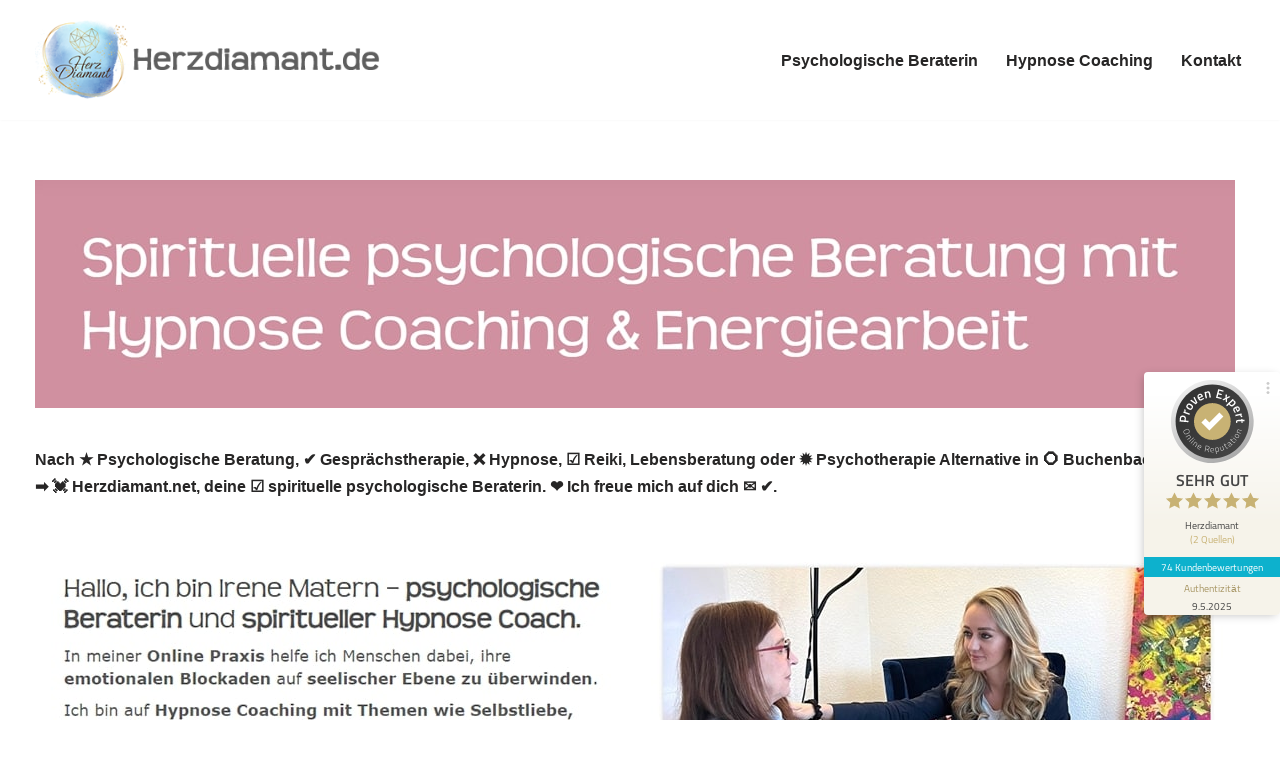

--- FILE ---
content_type: text/html; charset=UTF-8
request_url: https://herzdiamant.net/buchenbach/
body_size: 14650
content:
<!DOCTYPE html>
<html lang="de">
<!-- ProvenExpert ProSeal Widget -->
<noscript>
<a href="https://www.provenexpert.com/de-de/herzdiamant?utm_source=seals&utm_campaign=proseal&utm_medium=profile&utm_content=74925141-1bb3-4aae-943b-3e7618a6cf9b" target="_blank" title="Kundenbewertungen & Erfahrungen zu Herzdiamant. " class="pe-pro-seal-more-infos" >Mehr Infos</a>
</noscript>
<script src="https://s.provenexpert.net/seals/proseal.js" ></script>
<script id="proSeal">window.addEventListener('load',function(event){window.provenExpert.proSeal({widgetId:"74925141-1bb3-4aae-943b-3e7618a6cf9b",language:"de-DE",bannerColor:"#0DB1CD",textColor:"#FFFFFF",showReviews:true,hideDate:true,hideName:false,hideOnMobile:false,bottom:"130px",stickyToSide:"right",googleStars:true,zIndex:"9999",displayReviewer:false,displayReviewerLastName:false,})});</script>
<!-- ProvenExpert ProSeal Widget -->
<head>
<link rel="preload" href="https://herzdiamant.net/wp-content/uploads/2024/01/Herz-diamant-mobile.png" as="image" />
<meta charset="UTF-8">
<meta name="viewport" content="width=device-width, initial-scale=1, minimum-scale=1">
<link rel="profile" href="https://gmpg.org/xfn/11">
<link rel="pingback" href="https://herzdiamant.net/xmlrpc.php">
<title>Psychologische Beratung Buchenbach – 💓️ Herzdiamant.net ☎️: Reiki, Lebensberatung, Hypnose, Gesprächstherapie, Psychotherapie Alternative</title>
<meta name='robots' content='max-image-preview:large' />
<!-- All In One SEO Pack 3.7.1ob_start_detected [-1,-1] -->
<link rel="canonical" href="https://herzdiamant.net/buchenbach/" />
<!-- All In One SEO Pack -->
<link rel="alternate" type="application/rss+xml" title="💓️ Herzdiamant.net &raquo; Feed" href="https://herzdiamant.net/feed/" />
<link rel="alternate" type="application/rss+xml" title="💓️ Herzdiamant.net &raquo; Kommentar-Feed" href="https://herzdiamant.net/comments/feed/" />
<link rel="alternate" type="application/rss+xml" title="💓️ Herzdiamant.net &raquo; Psychologische Beratung Buchenbach &#8211; &#128147;&#65039; Herzdiamant.net &#9742;&#65039;: Reiki, Lebensberatung, Hypnose, Gespr&auml;chstherapie, Psychotherapie Alternative-Kommentar-Feed" href="https://herzdiamant.net/buchenbach/feed/" />
<link rel="alternate" title="oEmbed (JSON)" type="application/json+oembed" href="https://herzdiamant.net/wp-json/oembed/1.0/embed?url=https%3A%2F%2Fherzdiamant.net%2Fbuchenbach%2F" />
<link rel="alternate" title="oEmbed (XML)" type="text/xml+oembed" href="https://herzdiamant.net/wp-json/oembed/1.0/embed?url=https%3A%2F%2Fherzdiamant.net%2Fbuchenbach%2F&#038;format=xml" />
<link rel="https://api.w.org/" href="https://herzdiamant.net/wp-json/" /><link rel="alternate" title="JSON" type="application/json" href="https://herzdiamant.net/wp-json/wp/v2/posts/2121" /><link rel="EditURI" type="application/rsd+xml" title="RSD" href="https://herzdiamant.net/xmlrpc.php?rsd" />
<meta name="generator" content="WordPress 6.9" />
<link rel='shortlink' href='https://herzdiamant.net/?p=2121' />
<meta name="geo.region" content="DE-BW" />
<meta name="geo.placename" content="Buchenbach" />
<meta name="geo.position" content="47.96103;8.00875" />
<meta name="ICBM" content="47.96103,8.00875" />
<!-- Analytics by WP Statistics - https://wp-statistics.com -->
<link rel="icon" href="https://herzdiamant.net/wp-content/uploads/2023/03/hdfav-150x150.png" sizes="32x32" />
<link rel="icon" href="https://herzdiamant.net/wp-content/uploads/2023/03/hdfav-300x300.png" sizes="192x192" />
<link rel="apple-touch-icon" href="https://herzdiamant.net/wp-content/uploads/2023/03/hdfav-300x300.png" />
<meta name="msapplication-TileImage" content="https://herzdiamant.net/wp-content/uploads/2023/03/hdfav-300x300.png" />
<style id="jch-optimize-critical-css" data-id="7acce598604cc974e58d938857df60b0ee6009ec856991d6d6fba45819c884c6">@media all{.btn,.button,.wp-block-button__link,button,input[type=button],input[type=reset],input[type=submit]{cursor:pointer;box-sizing:border-box;border-color:currentColor;text-align:center;font-family:var(--bodyfontfamily),var(--nv-fallback-ff)}.btn,.button.button-primary,.is-style-primary .wp-block-button__link,.wp-block-search .wp-block-search__button,button,input[type=button],input[type=reset],input[type=submit]{cursor:pointer;box-sizing:border-box;background:var(--primarybtnbg);color:var(--primarybtncolor);border-style:solid;border-color:currentColor;fill:currentColor;border-width:var(--primarybtnborderwidth,0);border-radius:var(--primarybtnborderradius,3px);padding:var(--primarybtnpadding,13px 15px);font-weight:var(--btnfontweight,700);font-size:var(--btnfs,var(--bodyfontsize));line-height:var(--btnlineheight,1.6);letter-spacing:var(--btnletterspacing,var(--bodyletterspacing));text-transform:var(--btntexttransform,none)}.btn:hover,.button.button-primary:hover,.is-style-primary .wp-block-button__link:hover,button:hover,input[type=button]:hover,input[type=reset]:hover,input[type=submit]:hover{background:var(--primarybtnhoverbg);color:var(--primarybtnhovercolor);border-color:var(--primarybtnhovercolor)}.wp-block-button__link{cursor:pointer;box-sizing:border-box;padding:var(--btnpadding,13px 15px);border-radius:var(--primarybtnborderradius,3px);font-weight:var(--btnfontweight,700);font-size:var(--btnfs,var(--bodyfontsize));line-height:var(--btnlineheight,1.6);letter-spacing:var(--btnletterspacing,var(--bodyletterspacing));text-transform:var(--btntexttransform,none)}.button,.button.button-secondary,.is-style-secondary .wp-block-button__link{cursor:pointer;box-sizing:border-box;background-color:var(--secondarybtnbg);color:var(--secondarybtncolor);border-style:solid;border-color:currentColor;fill:currentColor;border-width:var(--secondarybtnborderwidth,0);border-radius:var(--secondarybtnborderradius,3px);padding:var(--secondarybtnpadding,7px 12px);font-weight:var(--btnfontweight,700);font-size:var(--btnfs,var(--bodyfontsize));line-height:var(--btnlineheight,1.6);letter-spacing:var(--btnletterspacing);text-transform:var(--btntexttransform,none)}.button.button-secondary:hover,.button:hover,.is-style-secondary .wp-block-button__link:hover{background-color:var(--secondarybtnhoverbg);color:var(--secondarybtnhovercolor);border-color:var(--secondarybtnhovercolor)}.nv-html-content p,blockquote,body,dd,dl,dt,fieldset,figure,h1,h2,h3,h4,h5,h6,hr,html,iframe,legend,li,ol,p,pre,textarea,ul{margin:0;padding:0}h1,h2,h3,h4,h5,h6{font-size:100%;font-weight:400}ul{list-style:none}button,input,select,textarea{margin:0}html{box-sizing:border-box;-ms-overflow-style:scrollbar}*,::after,::before{box-sizing:border-box}audio,embed,img,object,video{height:auto;max-width:100%}iframe{border:0;max-width:100%}td,th{padding:0;text-align:left}.container{width:100%;padding-right:15px;padding-left:15px;margin:0 auto;max-width:var(--container)}.row{display:flex;flex-wrap:wrap;margin:0 -15px}.col{padding:0 15px;margin:0 auto;flex-grow:1;max-width:100%}html{font-size:100%}body{background-color:var(--nv-site-bg);color:var(--nv-text-color);font-size:var(--bodyfontsize);line-height:var(--bodylineheight);letter-spacing:var(--bodyletterspacing);font-family:var(--bodyfontfamily),var(--nv-fallback-ff);text-transform:var(--bodytexttransform);font-weight:var(--bodyfontweight);overflow-x:hidden;direction:ltr;-webkit-font-smoothing:antialiased;-moz-osx-font-smoothing:grayscale}h1,h2,h3,h4,h5,h6{margin-bottom:30px;font-family:var(--headingsfontfamily),var(--nv-fallback-ff)}p{margin-bottom:30px}a{--linkdeco:none;color:var(--nv-primary-accent);cursor:pointer;text-decoration:var(--linkdeco)}a:focus,a:hover{opacity:.9;color:var(--nv-secondary-accent)}.entry-content a:not([class]),.nv-comment-content a:not([class]),.nv-template .neve-main a:not([class]),.widget_text a:not([class]){--linkdeco:underline}h1{font-size:var(--h1fontsize);font-weight:var(--h1fontweight);line-height:var(--h1lineheight);letter-spacing:var(--h1letterspacing);text-transform:var(--h1texttransform)}h2{font-size:var(--h2fontsize);font-weight:var(--h2fontweight);line-height:var(--h2lineheight);letter-spacing:var(--h2letterspacing);text-transform:var(--h2texttransform)}h3{font-size:var(--h3fontsize);font-weight:var(--h3fontweight);line-height:var(--h3lineheight);letter-spacing:var(--h3letterspacing);text-transform:var(--h3texttransform)}h4{font-size:var(--h4fontsize);font-weight:var(--h4fontweight);line-height:var(--h4lineheight);letter-spacing:var(--h4letterspacing);text-transform:var(--h4texttransform)}h5{font-size:var(--h5fontsize);font-weight:var(--h5fontweight);line-height:var(--h5lineheight);letter-spacing:var(--h5letterspacing);text-transform:var(--h5texttransform)}h6{font-size:var(--h6fontsize);font-weight:var(--h6fontweight);line-height:var(--h6lineheight);letter-spacing:var(--h6letterspacing);text-transform:var(--h6texttransform)}ol,ul{padding-left:var(--listpad,0)}ul{list-style:var(--liststyle,none)}.show-on-focus{position:absolute;width:1px;height:1px;clip:rect(1px,1px,1px,1px);top:32px;background:var(--nv-site-bg);padding:10px 15px}.show-on-focus:focus{z-index:999999;width:auto;height:auto;clip:auto}.screen-reader-text{position:absolute;left:-10000px;top:auto;width:1px;height:1px;overflow:hidden}td,th{padding:20px}th{padding-bottom:10px}td{font-size:.9em;border-bottom:2px solid var(--nv-text-color)}blockquote{margin:40px 0;border-color:var(--nv-text-color);border-style:solid;border-width:0 0 0 4px;padding:0 0 0 20px}.site-logo{align-items:center;display:flex}.site-logo img{max-width:var(--maxwidth);display:block;margin:0 auto}.nav-ul{display:flex;flex-wrap:wrap;margin-right:calc(var(--spacing)/ 2 * -1);margin-left:calc(var(--spacing)/ 2 * -1)}.nav-ul li>.wrap{display:flex;align-items:center}.nav-ul li a{min-height:var(--height);color:var(--color);position:relative;width:100%;display:flex;align-items:center}.nav-ul li:hover>.wrap>.caret,.nav-ul li:hover>.wrap>a{color:var(--hovercolor)}.nav-ul>li{margin:0 calc(var(--spacing)/ 2)}.nav-ul li{display:block;position:relative}.header-menu-sidebar .nv-nav-wrap{width:100%}.header-menu-sidebar .nav-ul{flex-direction:column;width:100%}.header-menu-sidebar .nav-ul li{width:100%}.header-menu-sidebar .nav-ul li:not([class*=block])>.wrap>a{padding:15px 0;white-space:unset}.navbar-toggle-wrapper{align-items:center}.navbar-toggle{--primarybtncolor:var(--color);--primarybtnhovercolor:var(--color);--primarybtnbg:var(--bgcolor,transparent);--primarybtnhoverbg:var(--bgcolor,transparent);--primarybtnborderwidth:var(--borderwidth,1px);--primarybtnborderradius:var(--borderradius,0);padding:var(--padding,10px 15px);box-shadow:none;display:flex;align-items:center}.navbar-toggle:focus{outline:1px solid}.icon-bar{background-color:currentColor;transition:all .1s ease;position:relative;display:block;width:15px;height:2px}.icon-bar:nth-child(2){margin:3px 0}.wrapper{display:flex;min-height:100vh;flex-direction:column;position:relative;transition:all .3s cubic-bezier(.79,.14,.15,.86)}body>.wrapper:not(.et-fb-iframe-ancestor){overflow:hidden}.neve-main{flex:1 auto}input[type=color],input[type=date],input[type=datetime-local],input[type=datetime],input[type=email],input[type=month],input[type=number],input[type=password],input[type=reset],input[type=search],input[type=submit],input[type=tel],input[type=text],input[type=time],input[type=url],input[type=week],select,textarea{display:inline-block;-webkit-appearance:none;-moz-appearance:none;appearance:none;outline:0;resize:vertical}[tabindex="-1"]:focus,input:read-write:focus,select:focus,textarea:focus{outline:0;box-shadow:0 0 3px 0 var(--nv-secondary-accent);--formfieldbordercolor:var(--nv-secondary-accent)}button,input,select,textarea{line-height:inherit;box-sizing:border-box}::placeholder{color:inherit;opacity:.5}select{min-height:35px;background-repeat:no-repeat;background-position:right;background-size:18px;padding-right:20px!important;background-image:url([data-uri])}fieldset{padding:20px 30px;margin-bottom:20px;border:2px solid var(--nv-light-bg)}article{word-break:break-word}.nv-single-post-wrap>div:first-child{margin-top:60px}.nv-single-post-wrap>div:last-child{padding-bottom:30px}.nv-single-post-wrap>div:not(:last-child){margin-bottom:var(--spacing,60px)}.nv-comment-content{margin-bottom:0!important}dl{margin:20px 0}pre{display:block;padding:30px;background:var(--nv-light-bg);margin:20px 0;white-space:pre-wrap;font-size:.9em;font-family:Courier,monospace}.excerpt-wrap,.nv-content-wrap{--listpad:20px;--liststyle:disc;--img-m:24px}.excerpt-wrap ol,.excerpt-wrap ul,.nv-content-wrap ol,.nv-content-wrap ul{margin:30px 0}.excerpt-wrap li,.nv-content-wrap li{margin-top:10px}hr{color:inherit;height:0;border:0;border-top:2px solid;margin:10px 0 20px;display:inline-block;width:100%}audio{display:flex;height:50px}.nv-index-posts,.nv-single-post-wrap{margin-bottom:60px}.widget{word-break:break-word;margin-bottom:40px}.widget:last-child{margin:0}.builder-item--footer-menu,.component-wrap,.item--inner,.menu-item-nav-search,.nav-ul .wrap a .dd-title,.nav-ul a,.palette-icon-wrapper,.site-logo,footer .nav-ul{justify-content:var(--justify,flex-start);text-align:var(--textalign,left)}}@media all and (min-width:960px){.neve-main>.container .col{max-width:70%}.neve-main>.container>.row{flex-wrap:nowrap}}@media all{.header-menu-sidebar{padding:0;position:fixed;max-width:100%;top:0;z-index:999900;visibility:hidden;display:flex;transition:all .3s cubic-bezier(.79,.14,.15,.86);height:100vh}.header-menu-sidebar .navbar-toggle-wrapper{display:flex;justify-content:flex-end;padding:8px 10px}.header-menu-sidebar .navbar-toggle-wrapper button.navbar-toggle{position:relative}.header-menu-sidebar-bg{background-color:var(--bgcolor);color:var(--color);position:relative;display:flex;flex-direction:column;word-wrap:break-word;width:100%}.header-menu-sidebar-inner{padding:20px 0;overflow-x:hidden;height:100%;display:none;opacity:0;transition:opacity .3s ease}.header-menu-sidebar-inner .item--inner{width:100%}.hfg-ov{top:0;bottom:0;right:0;left:0;background:rgba(0,0,0,.5);position:fixed;transform:translate3d(0,0,0);z-index:999899;transition:all .3s linear;visibility:hidden;opacity:0}.hfg-pe{pointer-events:none}.site-footer{position:relative;z-index:11}.site-footer .item--inner{width:100%}.footer--row .hfg-slot{display:flex;flex-direction:column}.footer--row .row{display:grid;align-items:var(--valign)}.footer--row .builder-item{width:100%}}@media all and (max-width:960px){footer .footer--row-inner .row{grid-template-columns:1fr}}@media all{.site-header{position:relative}.site-header .header--row-inner{align-items:center;display:flex}.builder-item{margin:4px 0;position:relative;min-height:1px;padding-right:15px;padding-left:15px}}@media all and (min-width:960px){.builder-item{margin:8px 0}}@media all{.hfg-slot{display:flex;align-items:center}.hfg-slot.right{justify-content:flex-end}.header-menu-sidebar-bg,[class*=row-inner]{position:relative;background-image:var(--bgimage,none);background-position:var(--bgposition,center);background-repeat:no-repeat;background-size:cover;background-attachment:var(--bgattachment)}.header-menu-sidebar-bg::before,[class*=row-inner]::before{display:block;width:100%;top:0;bottom:0;position:absolute;content:"";background-color:var(--overlaycolor);opacity:var(--bgoverlayopacity)}[class*=row-inner]:not(.footer--row-inner){border-bottom:var(--rowbwidth,0) solid var(--rowbcolor)}.footer--row-inner{border-top:var(--rowbwidth,0) solid var(--rowbcolor)}[data-row-id]{color:var(--color);background:var(--bgcolor)}[data-row-id] a{color:var(--color)}[data-row-id] .row{display:grid;grid-template-columns:auto auto;min-height:var(--height,auto)}.hfg_header.site-header{box-shadow:0 -1px 3px rgba(0,0,0,.1)}.header .builder-item .item--inner[class*=button_base],.header .builder-item .item--inner[class*=nav-icon]{padding:0!important}.hfg-grid{display:flex}}@media all and (min-width:960px){.hide-on-desktop{display:none}}@media all and (max-width:959px){.hide-on-tablet{display:none}}@media all and (max-width:576px){.hide-on-mobile{display:none}}@media all{.component-wrap{display:flex;margin:4px 0}.builder-item .item--inner{color:var(--color);font-family:var(--fontfamily,var(--bodyfontfamily));font-size:var(--fontsize,var(--bodyfontsize));line-height:var(--lineheight,var(--bodylineheight));letter-spacing:var(--letterspacing,var(--bodyletterspacing));font-weight:var(--fontweight,var(--bodyfontweight));text-transform:var(--texttransform,var(--bodytexttransform));padding:var(--padding,0);margin:var(--margin,0);position:relative}.builder-item .item--inner.has_menu{position:unset}}:root{--container:748px;--postwidth:100%;--primarybtnbg:var(--nv-primary-accent);--primarybtnhoverbg:var(--nv-primary-accent);--primarybtncolor:#fff;--secondarybtncolor:var(--nv-primary-accent);--primarybtnhovercolor:#fff;--secondarybtnhovercolor:var(--nv-primary-accent);--primarybtnborderradius:3px;--secondarybtnborderradius:3px;--secondarybtnborderwidth:3px;--btnpadding:13px 15px;--primarybtnpadding:13px 15px;--secondarybtnpadding:10px 12px;--bodyfontfamily:Arial,Helvetica,sans-serif;--bodyfontsize:15px;--bodylineheight:1.6;--bodyletterspacing:0px;--bodyfontweight:400;--h1fontsize:36px;--h1fontweight:700;--h1lineheight:1.2;--h1letterspacing:0px;--h1texttransform:none;--h2fontsize:28px;--h2fontweight:700;--h2lineheight:1.3;--h2letterspacing:0px;--h2texttransform:none;--h3fontsize:24px;--h3fontweight:700;--h3lineheight:1.4;--h3letterspacing:0px;--h3texttransform:none;--h4fontsize:20px;--h4fontweight:700;--h4lineheight:1.6;--h4letterspacing:0px;--h4texttransform:none;--h5fontsize:16px;--h5fontweight:700;--h5lineheight:1.6;--h5letterspacing:0px;--h5texttransform:none;--h6fontsize:14px;--h6fontweight:700;--h6lineheight:1.6;--h6letterspacing:0px;--h6texttransform:none;--formfieldborderwidth:2px;--formfieldborderradius:3px;--formfieldbgcolor:var(--nv-site-bg);--formfieldbordercolor:#ddd;--formfieldcolor:var(--nv-text-color);--formfieldpadding:10px 12px}.header-main{--rowbcolor:var(--nv-light-bg);--color:var(--nv-text-color);--bgcolor:var(--nv-site-bg)}.header-menu-sidebar-bg{--justify:flex-start;--textalign:left;--flexg:1;--wrapdropdownwidth:auto;--color:var(--nv-text-color);--bgcolor:var(--nv-site-bg)}.header-menu-sidebar{width:360px}.builder-item--logo{--maxwidth:120px;--padding:10px 0;--margin:0;--textalign:left;--justify:flex-start}.builder-item--nav-icon,.header-menu-sidebar .close-sidebar-panel .navbar-toggle{--borderradius:0}.builder-item--nav-icon{--label-margin:0 5px 0 0;;--padding:10px 15px;--margin:0}.builder-item--primary-menu{--hovercolor:var(--nv-secondary-accent);--hovertextcolor:var(--nv-text-color);--activecolor:var(--nv-primary-accent);--spacing:20px;--height:25px;--smiconsize:7px;--padding:0;--margin:0;--fontsize:1em;--lineheight:1.6em;--letterspacing:0px;--fontweight:700;--texttransform:none;--iconsize:1em}.footer-bottom-inner .row{grid-template-columns:1fr;--valign:flex-start}.footer-bottom{--rowbcolor:var(--nv-light-bg);--color:var(--nv-text-dark-bg);--bgcolor:var(--nv-dark-bg)}.builder-item--footer_copyright{--padding:0;--margin:0;--fontsize:1em;--lineheight:1.6em;--letterspacing:0px;--fontweight:500;--texttransform:none;--iconsize:1em;--textalign:left;--justify:flex-start}@media(min-width:576px){:root{--container:992px;--postwidth:50%;--btnpadding:13px 15px;--primarybtnpadding:13px 15px;--secondarybtnpadding:10px 12px;--bodyfontsize:16px;--bodylineheight:1.6;--bodyletterspacing:0px;--h1fontsize:38px;--h1lineheight:1.2;--h1letterspacing:0px;--h2fontsize:30px;--h2lineheight:1.2;--h2letterspacing:0px;--h3fontsize:26px;--h3lineheight:1.4;--h3letterspacing:0px;--h4fontsize:22px;--h4lineheight:1.5;--h4letterspacing:0px;--h5fontsize:18px;--h5lineheight:1.6;--h5letterspacing:0px;--h6fontsize:14px;--h6lineheight:1.6;--h6letterspacing:0px}.header-menu-sidebar-bg{--justify:flex-start;--textalign:left;--flexg:1;--wrapdropdownwidth:auto}.header-menu-sidebar{width:360px}.builder-item--logo{--maxwidth:120px;--padding:10px 0;--margin:0;--textalign:left;--justify:flex-start}.builder-item--nav-icon{--label-margin:0 5px 0 0;;--padding:10px 15px;--margin:0}.builder-item--primary-menu{--spacing:20px;--height:25px;--smiconsize:7px;--padding:0;--margin:0;--fontsize:1em;--lineheight:1.6em;--letterspacing:0px;--iconsize:1em}.builder-item--footer_copyright{--padding:0;--margin:0;--fontsize:1em;--lineheight:1.6em;--letterspacing:0px;--iconsize:1em;--textalign:left;--justify:flex-start}}@media(min-width:960px){:root{--container:1240px;--postwidth:33.333333333333%;--btnpadding:13px 15px;--primarybtnpadding:13px 15px;--secondarybtnpadding:10px 12px;--bodyfontsize:16px;--bodylineheight:1.7;--bodyletterspacing:0px;--h1fontsize:40px;--h1lineheight:1.1;--h1letterspacing:0px;--h2fontsize:32px;--h2lineheight:1.2;--h2letterspacing:0px;--h3fontsize:28px;--h3lineheight:1.4;--h3letterspacing:0px;--h4fontsize:24px;--h4lineheight:1.5;--h4letterspacing:0px;--h5fontsize:20px;--h5lineheight:1.6;--h5letterspacing:0px;--h6fontsize:16px;--h6lineheight:1.6;--h6letterspacing:0px}body:not(.single):not(.archive):not(.blog):not(.search):not(.error404) .neve-main>.container .col,body.post-type-archive-course .neve-main>.container .col,body.post-type-archive-llms_membership .neve-main>.container .col{max-width:100%}.neve-main>.single-post-container .nv-single-post-wrap.col{max-width:100%}.header-menu-sidebar-bg{--justify:flex-start;--textalign:left;--flexg:1;--wrapdropdownwidth:auto}.header-menu-sidebar{width:360px}.builder-item--logo{--maxwidth:350px;--padding:10px 0;--margin:0;--textalign:left;--justify:flex-start}.builder-item--nav-icon{--label-margin:0 5px 0 0;;--padding:10px 15px;--margin:0}.builder-item--primary-menu{--spacing:20px;--height:25px;--smiconsize:7px;--padding:0;--margin:0;--fontsize:1em;--lineheight:1.6em;--letterspacing:0px;--iconsize:1em}.builder-item--footer_copyright{--padding:0;--margin:0;--fontsize:0.6em;--lineheight:1.6em;--letterspacing:0px;--iconsize:0.6em;--textalign:center;--justify:center}}:root{--nv-primary-accent:#2f5aae;--nv-secondary-accent:#2f5aae;--nv-site-bg:#fff;--nv-light-bg:#f4f5f7;--nv-dark-bg:#121212;--nv-text-color:#272626;--nv-text-dark-bg:#fff;--nv-c-1:#9463ae;--nv-c-2:#be574b;--nv-fallback-ff:Arial,Helvetica,sans-serif}@media all{.hfg_header{width:100%;z-index:99999}.hfg_header .header--row{height:auto;transition:height .2s ease-out;-webkit-transition:height .2s ease-out}.hfg_footer{bottom:0;width:100%}}@media all and (min-width:960px){.hfg_header:not(.has-sticky-rows--desktop):not(.neve-transparent-header){position:static}}:root:where(p.has-background){padding:1.25em 2.375em}:where(p.has-text-color:not(.has-link-color)) a{color:inherit}.nav-ul li>.wrap{display:flex;align-items:center;position:relative;padding:0 4px}.nav-ul:not(.menu-mobile):not(.neve-mega-menu)>li>.wrap>a{padding-top:1px}.ud1386da26f2a7b220c6cc2853ee8a69f{padding:0px;margin:0;padding-top:1em!important;padding-bottom:1em!important;width:100%;display:block;font-weight:bold;background-color:#eaeaea;border:0!important;border-left:4px solid #34495E!important;text-decoration:none}.ud1386da26f2a7b220c6cc2853ee8a69f:active,.ud1386da26f2a7b220c6cc2853ee8a69f:hover{opacity:1;transition:opacity 250ms;webkit-transition:opacity 250ms;text-decoration:none}.ud1386da26f2a7b220c6cc2853ee8a69f{transition:background-color 250ms;webkit-transition:background-color 250ms;opacity:1;transition:opacity 250ms;webkit-transition:opacity 250ms}.ud1386da26f2a7b220c6cc2853ee8a69f .ctaText{font-weight:bold;color:#464646;text-decoration:none;font-size:16px}.ud1386da26f2a7b220c6cc2853ee8a69f .postTitle{color:#000;text-decoration:underline!important;font-size:16px}.ud1386da26f2a7b220c6cc2853ee8a69f:hover .postTitle{text-decoration:underline!important}.u91389450c12805a3636b334a3fad706a{padding:0px;margin:0;padding-top:1em!important;padding-bottom:1em!important;width:100%;display:block;font-weight:bold;background-color:#eaeaea;border:0!important;border-left:4px solid #34495E!important;text-decoration:none}.u91389450c12805a3636b334a3fad706a:active,.u91389450c12805a3636b334a3fad706a:hover{opacity:1;transition:opacity 250ms;webkit-transition:opacity 250ms;text-decoration:none}.u91389450c12805a3636b334a3fad706a{transition:background-color 250ms;webkit-transition:background-color 250ms;opacity:1;transition:opacity 250ms;webkit-transition:opacity 250ms}.u91389450c12805a3636b334a3fad706a .ctaText{font-weight:bold;color:#464646;text-decoration:none;font-size:16px}.u91389450c12805a3636b334a3fad706a .postTitle{color:#000;text-decoration:underline!important;font-size:16px}.u91389450c12805a3636b334a3fad706a:hover .postTitle{text-decoration:underline!important}.u470acc3b09e08eb1599b7ac263adcd51{padding:0px;margin:0;padding-top:1em!important;padding-bottom:1em!important;width:100%;display:block;font-weight:bold;background-color:#eaeaea;border:0!important;border-left:4px solid #34495E!important;text-decoration:none}.u470acc3b09e08eb1599b7ac263adcd51:active,.u470acc3b09e08eb1599b7ac263adcd51:hover{opacity:1;transition:opacity 250ms;webkit-transition:opacity 250ms;text-decoration:none}.u470acc3b09e08eb1599b7ac263adcd51{transition:background-color 250ms;webkit-transition:background-color 250ms;opacity:1;transition:opacity 250ms;webkit-transition:opacity 250ms}.u470acc3b09e08eb1599b7ac263adcd51 .ctaText{font-weight:bold;color:#464646;text-decoration:none;font-size:16px}.u470acc3b09e08eb1599b7ac263adcd51 .postTitle{color:#000;text-decoration:underline!important;font-size:16px}.u470acc3b09e08eb1599b7ac263adcd51:hover .postTitle{text-decoration:underline!important}</style>
<link rel="preload" href="https://herzdiamant.net/wp-content/cache/jch-optimize/assets/css/c98a1a97ee1ca0f3d0e1b7d90026f46a02884162917bc0fb88ba7c1914838e6d.css" as="style" media="all" onload="this.rel='stylesheet'" />
</head>
<body  class="wp-singular post-template-default single single-post postid-2121 single-format-standard wp-theme-neve  nv-blog-grid nv-sidebar-full-width menu_sidebar_slide_left" id="neve_body"  >
<div class="wrapper">
<header class="header"  >
<a class="neve-skip-link show-on-focus" href="#content" >
			Zum Inhalt springen		</a>
<div id="header-grid"  class="hfg_header site-header">
<nav class="header--row header-main hide-on-mobile hide-on-tablet layout-full-contained nv-navbar is_sticky header--row"
	data-row-id="main" data-show-on="desktop">
<div
		class="header--row-inner header-main-inner">
<div class="container">
<div
				class="row row--wrapper"
				data-section="hfg_header_layout_main" >
<div class="hfg-slot left"><div class="builder-item desktop-left"><div class="item--inner builder-item--logo"
		data-section="title_tagline"
		data-item-id="logo">
<div class="site-logo">
<a class="brand" href="https://herzdiamant.net/" title="💓️ Herzdiamant.net"
			aria-label="💓️ Herzdiamant.net"><img width="416" height="100" src="https://herzdiamant.net/wp-content/uploads/2024/01/Herz-diamant-mobile.png" class="neve-site-logo skip-lazy" alt="" data-variant="logo" decoding="async" srcset="https://herzdiamant.net/wp-content/uploads/2024/01/Herz-diamant-mobile.png 416w, https://herzdiamant.net/wp-content/uploads/2024/01/Herz-diamant-mobile-300x72.png 300w" sizes="(max-width: 416px) 100vw, 416px" /></a></div>
</div>
</div></div><div class="hfg-slot right"><div class="builder-item has-nav"><div class="item--inner builder-item--primary-menu has_menu"
		data-section="header_menu_primary"
		data-item-id="primary-menu">
<div class="nv-nav-wrap">
<div role="navigation" class="nav-menu-primary submenu-style-plain"
			aria-label="Hauptmenü">
<ul id="nv-primary-navigation-main" class="primary-menu-ul nav-ul menu-desktop"><li id="menu-item-3666" class="menu-item menu-item-type-custom menu-item-object-custom menu-item-3666"><div class="wrap"><a href="https://irenematern.de/psychologische-beratung/">Psychologische Beraterin</a></div></li>
<li id="menu-item-3839" class="menu-item menu-item-type-post_type menu-item-object-page menu-item-3839"><div class="wrap"><a href="https://herzdiamant.net/hypnose-coaching/">Hypnose Coaching</a></div></li>
<li id="menu-item-3670" class="menu-item menu-item-type-custom menu-item-object-custom menu-item-3670"><div class="wrap"><a href="https://irenematern.de/kontakt/">Kontakt</a></div></li>
</ul>	</div>
</div>
</div>
</div></div>	</div>
</div>
</div>
</nav>
<nav class="header--row header-main hide-on-desktop layout-full-contained nv-navbar header--row"
	data-row-id="main" data-show-on="mobile">
<div
		class="header--row-inner header-main-inner">
<div class="container">
<div
				class="row row--wrapper"
				data-section="hfg_header_layout_main" >
<div class="hfg-slot left"><div class="builder-item tablet-left mobile-left"><div class="item--inner builder-item--logo"
		data-section="title_tagline"
		data-item-id="logo">
<div class="site-logo">
<a class="brand" href="https://herzdiamant.net/" title="💓️ Herzdiamant.net"
			aria-label="💓️ Herzdiamant.net"><img width="416" height="100" src="https://herzdiamant.net/wp-content/uploads/2024/01/Herz-diamant-mobile.png" class="neve-site-logo skip-lazy" alt="" data-variant="logo" decoding="async" srcset="https://herzdiamant.net/wp-content/uploads/2024/01/Herz-diamant-mobile.png 416w, https://herzdiamant.net/wp-content/uploads/2024/01/Herz-diamant-mobile-300x72.png 300w" sizes="(max-width: 416px) 100vw, 416px" /></a></div>
</div>
</div></div><div class="hfg-slot right"><div class="builder-item tablet-left mobile-left"><div class="item--inner builder-item--nav-icon"
		data-section="header_menu_icon"
		data-item-id="nav-icon">
<div class="menu-mobile-toggle item-button navbar-toggle-wrapper">
<button type="button" class=" navbar-toggle"
			value="Navigations-Menü"
					aria-label="Navigations-Menü ">
<span class="bars">
<span class="icon-bar"></span>
<span class="icon-bar"></span>
<span class="icon-bar"></span>
</span>
<span class="screen-reader-text">Navigations-Menü</span>
</button>
</div> <!--.navbar-toggle-wrapper-->
</div>
</div></div>	</div>
</div>
</div>
</nav>
<div
		id="header-menu-sidebar" class="header-menu-sidebar menu-sidebar-panel slide_left hfg-pe"
		data-row-id="sidebar">
<div id="header-menu-sidebar-bg" class="header-menu-sidebar-bg">
<div class="close-sidebar-panel navbar-toggle-wrapper">
<button type="button" class="hamburger is-active  navbar-toggle active" 					value="Navigations-Menü"
					aria-label="Navigations-Menü ">
<span class="bars">
<span class="icon-bar"></span>
<span class="icon-bar"></span>
<span class="icon-bar"></span>
</span>
<span class="screen-reader-text">
				Navigations-Menü					</span>
</button>
</div>
<div id="header-menu-sidebar-inner" class="header-menu-sidebar-inner ">
<div class="builder-item has-nav"><div class="item--inner builder-item--primary-menu has_menu"
		data-section="header_menu_primary"
		data-item-id="primary-menu">
<div class="nv-nav-wrap">
<div role="navigation" class="nav-menu-primary submenu-style-plain"
			aria-label="Hauptmenü">
<ul id="nv-primary-navigation-sidebar" class="primary-menu-ul nav-ul menu-mobile"><li class="menu-item menu-item-type-custom menu-item-object-custom menu-item-3666"><div class="wrap"><a href="https://irenematern.de/psychologische-beratung/">Psychologische Beraterin</a></div></li>
<li class="menu-item menu-item-type-post_type menu-item-object-page menu-item-3839"><div class="wrap"><a href="https://herzdiamant.net/hypnose-coaching/">Hypnose Coaching</a></div></li>
<li class="menu-item menu-item-type-custom menu-item-object-custom menu-item-3670"><div class="wrap"><a href="https://irenematern.de/kontakt/">Kontakt</a></div></li>
</ul>	</div>
</div>
</div>
</div>	</div>
</div>
</div>
<div class="header-menu-sidebar-overlay hfg-ov hfg-pe"></div>
</div>
<div id="page-header-grid"  class="hfg_page_header page-header">
</div>
</header>
<main id="content" class="neve-main">
<div class="container single-post-container">
<div class="row">
<article id="post-2121"
					class="nv-single-post-wrap col post-2121 post type-post status-publish format-standard hentry category-local">
<div class="nv-content-wrap entry-content"><h1><img decoding="async" src="https://herzdiamant.net/wp-content/uploads/2023/03/psychologische-Beratung.jpg" alt="Psychologische Beratung Buchenbach &#8599;&#65039; Psychologischer-Beratungsdienst.de &#9742;&#65039;: Psychotherapie, Psychologe, Hypnosetherapie, Psychiater Alternative" width="1200" height="228" /></h1>
<p><strong>Nach &#9733; Psychologische Beratung, &#10004;&#65039; Gespr&auml;chstherapie, &#10060; Hypnose, &#9745;&#65039; Reiki, Lebensberatung oder &#10041; Psychotherapie Alternative in  &#11093; Buchenbach gesucht? &#10145;&#65039; &#128147;&#65039; Herzdiamant.net, deine &#9745;&#65039; spirituelle psychologische Beraterin.  &#10084; Ich freue mich auf dich &#9993; &#10004;.</strong></p><span id="more-2121"></span>
<img decoding="async" src="https://herzdiamant.net/wp-content/uploads/2023/03/psychologische-Beraterin.jpg" alt="Psychologische Beraterin in 79256 Buchenbach, Stegen, Kirchzarten, Oberried, Hinterzarten, Glottertal, Horben oder Breitnau, Sankt Peter, Sankt M&auml;rgen" width="600" height="622" /><img decoding="async" src="https://herzdiamant.net/wp-content/uploads/2023/03/Hypnose-Coach.jpg" alt="Hypnose Coach in  Buchenbach - Wiesneck, Unteribental, Wagensteig und Falkensteig, Himmelreich" width="600" height="622" />
</br>
<!-- wp:atbs/tabs "uniqueId":"268045ef","tabLabelsArray":["","",""] -->
<div class="wp-block-atbs-tabs atbs__tabs_268045ef undefined"><ul class="atbs__tab-labels left make-active-tab-separate-less" role="tablist" aria-label="tabbed content"><li class="atbs__tab-label active" role="tab" aria-selected="true" aria-controls="" tabindex="0"></li><li class="atbs__tab-label" role="tab" aria-selected="false" aria-controls="" tabindex="0"></li><li class="atbs__tab-label" role="tab" aria-selected="false" aria-controls="" tabindex="0"></li></ul><div class="atbs__tab-content"><!-- wp:atbs/tab "blockIndex":0 -->
<div class="wp-block-atbs-tab atbs__tab-panel" role="tabpanel" tabindex="0" aria-labelledby="">
<img decoding="async" src="https://herzdiamant.net/wp-content/uploads/2023/03/Psychologische-Berater.jpg" alt="Psychologische Berater " width="1200" height="751" />
<img decoding="async" src="https://herzdiamant.net/wp-content/uploads/2023/03/Verhaltenstherapie.jpg" alt="Verhaltenstherapie f&uuml;r  Buchenbach" width="600" height="624" /><img decoding="async" src="https://herzdiamant.net/wp-content/uploads/2023/03/EMDR-Trauma-Therapie.jpg" alt="EMDR Trauma Therapie " width="600" height="624" /><img decoding="async" src="https://herzdiamant.net/wp-content/uploads/2023/03/Alternative-psychologische-Beratung.jpg" alt="Alternative Psychologische Beratung " width="600" height="623" /><img decoding="async" src="https://herzdiamant.net/wp-content/uploads/2023/03/Hypnosetherapie-Alternative.jpg" alt="Hypnosetherapie Alternative " width="600" height="623" /><img decoding="async" src="https://herzdiamant.net/wp-content/uploads/2023/03/Psychologe-Alternative.jpg" alt="Psychologe Alternative " width="600" height="614" /><img decoding="async" src="https://herzdiamant.net/wp-content/uploads/2023/03/Psychotherapie-Alternative.jpg" alt="Psychotherapie Alternative " width="600" height="614" /><img decoding="async" src="https://herzdiamant.net/wp-content/uploads/2023/03/Hypnose-Psychotherapeut.jpg" alt="Hypnose Psychotherapeut in  Buchenbach" width="600" height="402" /><a href="/kontakt/"><img decoding="async" src="https://herzdiamant.net/wp-content/uploads/2023/03/psychologischer-Psychotherapeut.jpg" alt="Psychologischer Psychotherapeut " width="600" height="402" /></a><img decoding="async" src="https://herzdiamant.net/wp-content/uploads/2023/03/spirituelle-psychologische-Beraterin.jpg" alt="Spirituelle Psychologische Beraterin f&uuml;r 79256 Buchenbach" width="600" height="370" /><img decoding="async" src="https://herzdiamant.net/wp-content/uploads/2023/03/psychischen-Krankheiten.jpg" alt="Psychischen Krankheiten in 79256 Buchenbach" width="600" height="370" />
<img decoding="async" src="https://herzdiamant.net/wp-content/uploads/2023/03/Hypnose-statt-Psychiater.jpg" alt="Hypnose Statt Psychiater " width="400" height="601" /><img decoding="async" src="https://herzdiamant.net/wp-content/uploads/2023/03/Hypnose-statt-Psychologe.jpg" alt="Hypnose Statt Psychologe f&uuml;r  Buchenbach" width="400" height="601" /><img decoding="async" src="https://herzdiamant.net/wp-content/uploads/2023/03/Hypnose-statt-Psychotherapie.jpg" alt="Hypnose Statt Psychotherapie " width="400" height="601" />
<img decoding="async" src="https://herzdiamant.net/wp-content/uploads/2023/03/Psychologische-Beratungsstelle.jpg" alt="Psychologische Beratungsstelle " width="400" height="420" /><img decoding="async" src="https://herzdiamant.net/wp-content/uploads/2023/03/Gespraechstherapie.jpg" alt="Gespraechstherapie " width="400" height="420" /><img decoding="async" src="https://herzdiamant.net/wp-content/uploads/2023/03/Hypnose-Coaching.jpg" alt="Hypnose Coaching " width="400" height="420" />
<img decoding="async" src="https://herzdiamant.net/wp-content/uploads/2023/03/Psychologie.jpg" alt="Psychologie " width="400" height="414" /><img decoding="async" src="https://herzdiamant.net/wp-content/uploads/2023/03/Psychische-Probleme.jpg" alt="Psychische Probleme f&uuml;r  Buchenbach" width="400" height="414" /><img decoding="async" src="https://herzdiamant.net/wp-content/uploads/2023/03/Hypnose-Therapeuten.jpg" alt="Hypnose Therapeuten in 79256 Buchenbach" width="400" height="414" />
<a href="/kontakt/"><img decoding="async" src="https://herzdiamant.net/wp-content/uploads/2023/03/Psychologisches-Beratungsgespraech.jpg" alt="Psychologisches Beratungsgespraech f&uuml;r 79256 Buchenbach" width="600" height="578" /></a><img decoding="async" src="https://herzdiamant.net/wp-content/uploads/2023/03/Spirituelle-psychologische-Beratung.jpg" alt="Spirituelle psychologische Beratung f&uuml;r  Buchenbach" width="600" height="578" />
<div style="margin-top:150px"></div>
<p><b><a href="/kontakt/">&#9742;&#65039; Nutze mein Kontaktformular!</a></b></p>
</div>
<!-- /wp:post-content -->
<!-- wp:atbs/tab "blockIndex":1 -->
<div class="wp-block-atbs-tab atbs__tab-panel" role="tabpanel" tabindex="0" aria-labelledby=""><!-- wp:paragraph -->
<h2>spirituelle psychologische Beraterin f&uuml;r Psychologische Beratung f&uuml;r  Buchenbach in Baden-W&uuml;rttemberg. </h2>
<ul>
<li><a href="#Hypnose">Hypnose</a></li>
<li><a href="#Psychotherapie Alternative">Psychotherapie Alternative</a></li><li><a href="#Gespr&auml;chstherapie">Gespr&auml;chstherapie</a></li>
<li><a href="#Reiki, Lebensberatung">Reiki, Lebensberatung</a></li>
</ul>
<h3>Psychologische Beratung f&uuml;r 79256 Buchenbach und Wiesneck, Unteribental, Wagensteig und Falkensteig, Himmelreich?</h3>
<h4>&#128147;&#65039; Herzdiamant.net, deine spirituelle psychologische Beraterin f&uuml;r 79256 Buchenbach &#8211; Wiesneck, Unteribental, Wagensteig und Falkensteig, Himmelreich f&uuml;r Psychologische Beratung und Spirituelle psychologische Beratung oder Gespr&auml;chstherapien und Gespr&auml;chstherapie &#038; Verhaltenstherapie.</h4>
<ul>
<li>Psychotherapie Alternativen, Psychotherapie &#038; Psychotherapeut Alternative aus 79256 Buchenbach Unteribental, Wagensteig, Falkensteig, Himmelreich wie auch  Wiesneck</li>
<li>Hypnose, Hypnosetherapie &#038; Hypnose Coaching f&uuml;r 79256 Buchenbach</li><li>Individuelle Psychologische BeratungSpirituelle psychologische Beratung in <a href="https://herzdiamant.net/">Baden-W&uuml;rttemberg</a></li>
<li>Exklusive Gespr&auml;chstherapie, Spirituelle Lebensberatung mit Hypnose</li>
<li>Gespr&auml;chstherapie, Gespr&auml;chstherapie &#038; Verhaltenstherapie f&uuml;r  Buchenbach, <a href="https://herzdiamant.net/stegen/">Stegen</a>, <a href="https://herzdiamant.net/kirchzarten/">Kirchzarten</a>, <a href="https://herzdiamant.net/oberried/">Oberried</a>, <a href="https://herzdiamant.net/hinterzarten/">Hinterzarten</a>, <a href="https://herzdiamant.net/glottertal/">Glottertal</a>, Horben und  <a href="https://herzdiamant.net/breitnau/">Breitnau</a>, <a href="https://herzdiamant.net/sankt-peter/">Sankt Peter</a>, <a href="https://herzdiamant.net/sankt-maergen/">Sankt M&auml;rgen</a></li>
</ul>
<h2>Psychologische Beratung in  Buchenbach, Stegen, Kirchzarten, Oberried, Hinterzarten, Glottertal, Horben wie auch  Breitnau, Sankt Peter, Sankt M&auml;rgen gesucht? &#128147;&#65039; Herzdiamant.net ist der richtige spirituelle psychologische Beraterin f&uuml;r Psychologische Beratung.</h2>
<p>Ebenso aus  Buchenbach, Hinterzarten, Glottertal, Horben, Stegen, Kirchzarten, Oberried wie auch  Breitnau, Sankt Peter, Sankt M&auml;rgen gesucht? Bei uns ist P&uuml;nktlichkeit erheblich wichtig, auch k&ouml;nnen Sie sich darauf verlassen, dass wir ungemein zuverl&auml;ssig sind. Verbinden Sie unsere Psychologische Beratungen so f&uuml;r sich, wie es Ihnen passt. S&auml;mtliche unsere Serviceleistungen wie auch Psychotherapie Alternativen k&ouml;nnen zu jeder Zeit bei uns gebucht werden, testen Sie uns &#8211; wir werden Sie anregen!</p>
<h2>Preiswerte Psychologische Beratungen aus  Buchenbach Unteribental, Wagensteig, Falkensteig, Himmelreich ebenso wie  Wiesneck -Bei uns sind Sie richtig</h2>
<p>Sie sind auf der Suche nach einem spirituelle psychologische Beraterin f&uuml;r Psychologische Beratungen f&uuml;r  Buchenbach, Stegen, Kirchzarten, Oberried, Breitnau, Sankt Peter, Sankt M&auml;rgen wie auch  Hinterzarten, Glottertal, Horben.? Die beste Adresse haben Sie bei uns gefunden. &#128147;&#65039; Herzdiamant.net &#8211; Ihr kenntnisreicher Anbieter rund um Psychologische Beratungen. Wir stehen als Fachbetrieb verl&auml;sslich mit Rat und Tat an Ihrer Seite, so oder so ob Gespr&auml;chstherapie, Hypnose, Reiki, Lebensberatung ebenso wie Psychotherapie Alternative: Melden Sie sich direkt f&uuml;r ein unverbindliches spirituelle psychologische Beraterin Beratungsgespr&auml;ch an.</p>
<div style="clear:both; margin-top:0em; margin-bottom:1em;"><a href="https://herzdiamant.net/ainring/" target="_blank" rel="dofollow" class="ud1386da26f2a7b220c6cc2853ee8a69f"><!-- INLINE RELATED POSTS 1/3 //--><div style="padding-left:1em; padding-right:1em;"><span class="ctaText">Siehe auch</span>&nbsp; <span class="postTitle">Psychologische Beratung Ainring - &#128147;&#65039; Herzdiamant.net &#9742;&#65039;: Gespr&auml;chstherapie, Reiki, Lebensberatung, Hypnose, Psychotherapie Alternative</span></div></a></div><h4>Ganz egal ob Sie nach Psychologische Beratungen, Reiki, Lebensberatung &#038; Energiearbeit, Spirituelle psychologische Beratung, Hypnose Coaching, Gespr&auml;chstherapie und Gespr&auml;chstherapie &#038; Verhaltenstherapie, Psychotherapie Alternative, Spirituelle Lebensberatung mit Hypnose, Hypnose, Heilhypnose, Hypnosetherapie &#038; Hypnose Coaching, Hypnose Therapie, Reiki, Lebensberatung &#038; Energien sowie Reiki, Lebensberatung &#038; Energiearbeit, Lebensberatung, Lebenshilfe &#038; spirituelle Energie, Psychotherapie Alternativen oder Psychische Probleme Hilfe, Psychotherapie &#038; Psychotherapeut Alternative, Psychiater &#038; Psychotherapeut Alternative gegoogelt haben -> &#128147;&#65039; Herzdiamant.net, Ihr spirituelle psychologische Beraterin f&uuml;r den ganzen Gro&szlig;raum Buchenbach</h4>
<a name="Gespr&auml;chstherapie"></a><h2>Hochwertige Gespr&auml;chstherapien ebenso f&uuml;r  Buchenbach!</h2>
<h2>Preiswerte Gespr&auml;chstherapie in f&uuml;r  Buchenbach gesucht? Ebenfalls f&uuml;r Gespr&auml;chstherapie &#038; Verhaltenstherapie, Psychotherapie Alternative und Spirituelle Lebensberatung mit Hypnose sind wir Ihr Profi</h2>
<p>Gespr&auml;chstherapien ben&ouml;tigen Sie sich in allerbester Beschaffenheit? Ihnen bieten unser Betrieb Ihr Gespr&auml;chstherapie, Spirituelle Lebensberatung mit Hypnose, Psychotherapie Alternative, Gespr&auml;chstherapie &#038; Verhaltenstherapie in dauerhafter und g&uuml;tem&auml;&szlig;ig perfekter Durchf&uuml;hrung. Die Beschaffenheit unserer Gespr&auml;chstherapien schauen Sie sich genau an. Was unser Gespr&auml;chstherapie, Spirituelle Lebensberatung mit Hypnose, Psychotherapie Alternative, Gespr&auml;chstherapie &#038; Verhaltenstherapie von weiteren Services unterscheidet, wird Ihnen direkt auffallen. Unsere Gespr&auml;chstherapien sind nicht einzig optisch nett geformt, sondern ebenfalls <a href="https://herzdiamant.net/au/">au</a>&szlig;erordentlich gefertigt. </p>
<h2>Gespr&auml;chstherapien, hohe Qualit&auml;tsma&szlig;st&auml;be in 79256 Buchenbach.</h2>
<p>Ein Gespr&auml;chstherapie, Spirituelle Lebensberatung mit Hypnose, Psychotherapie Alternative, Gespr&auml;chstherapie &#038; Verhaltenstherapie in sehr erstklassiker Beschaffenheit, danach sind Sie auf der Suche? Gespr&auml;chstherapien fabrizieren wir in bester G&uuml;te. In bester Beschaffenheit fabrizieren wir Gespr&auml;chstherapien.  Gespr&auml;chstherapien bieten wir Ihnen nichtsdestotrotz zu gerechten und preisg&uuml;nstigen Preisen an. Gespr&auml;chstherapien sind solide -begeistern Sie sich selbst davon. </p><a name="Psychotherapie Alternative"></a><h2>Psychotherapie Alternativen werden Ihnen von uns geboten</h2>
<ul>
<li>Psychiater &#038; Psychotherapeut Alternative FR</li>
<li>Einmalige Psychotherapie Alternativen</li><li>Individuelle Psychotherapie Alternative, Psychische Probleme Hilfe, Psychotherapie &#038; Psychotherapeut Alternative, Psychiater &#038; Psychotherapeut Alternative</li>
<li>Psychische Probleme Hilfe f&uuml;r  Buchenbach &#8211; Wiesneck, Falkensteig, Himmelreich oder Unteribental, Wagensteig</li>
<li>Psychotherapie &#038; Psychotherapeut Alternative f&uuml;r 79256 Buchenbach, Stegen, Kirchzarten, Oberried, Hinterzarten, Glottertal, Horben oder Breitnau, Sankt Peter, Sankt M&auml;rgen</li>
</ul>
<h3>G&uuml;nstige Psychotherapie Alternative f&uuml;r  Buchenbach gesucht? Ebenso f&uuml;r Psychotherapie &#038; Psychotherapeut Alternative, Psychische Probleme Hilfe und Psychiater &#038; Psychotherapeut Alternative sind wir Ihr Fachmann</h3>
<p> <samp>Psychotherapie Alternative, Psychische Probleme Hilfe, Psychotherapie &#038; Psychotherapeut Alternative, Psychiater &#038; Psychotherapeut Alternative</samp>, Psychotherapie &#038; Psychotherapeut Alternative, Psychische Probleme Hilfe wie auch Psychiater &#038; Psychotherapeut Alternative ist das Standbein unserer Firma. In unserem Service wollen wir unsere bereits mehrj&auml;hrige Erfahrung an Sie weitergeben. Bekommen Sie bei uns die normale einmalige Dienstleistung, ebenso f&uuml;r den Fall, dass immer mehr Experten in den Markt pressen. Gerade bei Psychotherapie Alternativen sollten sie keinerlei Abstriche machen. Rekrutieren Sie Experten. </p>
<div style="clear:both; margin-top:0em; margin-bottom:1em;"><a href="https://herzdiamant.net/hirschau/" target="_blank" rel="dofollow" class="u91389450c12805a3636b334a3fad706a"><!-- INLINE RELATED POSTS 2/3 //--><div style="padding-left:1em; padding-right:1em;"><span class="ctaText">Siehe auch</span>&nbsp; <span class="postTitle">Psychologische Beratung Hirschau - &#128147;&#65039; Herzdiamant.net &#9742;&#65039;: Reiki, Lebensberatung, Hypnose, Gespr&auml;chstherapie, Psychotherapie Alternative</span></div></a></div><h3>Psychotherapie Alternativen in  Buchenbach, ben&ouml;tigen Sie sich Sonderanfertigungen? </h3>
<p>Wir h&ouml;ren stets wieder, dass unsre Abnehmer nach einem Billigkauf entt&auml;uscht von der Beschaffenheit bei einem <cite>Psychotherapie Alternative, Psychiater &#038; Psychotherapeut Alternative oder Psychotherapie &#038; Psychotherapeut Alternative, Psychische Probleme Hilfe</cite> waren.  Wir umgehen Doppelk&auml;ufe, indem wir Ihnen von Anfang an eine gro&szlig;artige Beschaffenheit bei Ihrem <samp>Psychotherapie Alternative</samp> bieten.   Sprechen Sie uns an!  </p>
<a name="Hypnose"></a><h2>Hypnose in  Buchenbach, wir orientieren uns nach Ihren W&uuml;nschen.  </h2>
<ol>
<li>Erstklassige Hypnosetherapien</li><li>Bezahlbare Hypnose</li>
<li>Heilhypnose f&uuml;r 79256 Buchenbach &#8211; Falkensteig, Himmelreich, Wiesneck oder Unteribental, Wagensteig</li>
<li>Hypnosetherapie &#038; Hypnose Coaching in  Buchenbach, Hinterzarten, Glottertal, Horben, Breitnau, Sankt Peter, Sankt M&auml;rgen und Stegen, Kirchzarten, Oberried</li>
<li>Hypnose Therapie </li>
</ol>
<h3>Individuelle Hypnose f&uuml;r 79256 Buchenbach gesucht? Ebenso f&uuml;r Hypnose Therapie, Hypnosetherapie &#038; Hypnose Coaching und Heilhypnose sind wir Ihr Partner</h3>
<p>Als kenntnisreicher spirituelle psychologische Beraterin offerieren wir Ihnen von <dfn>Hypnose, Heilhypnose ebenso wie Hypnosetherapie &#038; Hypnose Coaching, Hypnose Therapie</dfn> eine weit auseinander zerteilte <strong>Hypnose</strong> auswahl. Hypnosetherapien bekommen Sie bei uns in verschiedenen Gr&ouml;&szlig;en, Farben und Ausf&uuml;hrungen. Hypnosetherapien offerieren wir Ihnen, wie Sie sie sich wollen. Als fachkundige spirituelle psychologische Beraterin verstehen wir, dass Sie in riesengro&szlig;er Auswahl Hypnosetherapien wollen. Immer f&uuml;r Sie bereit halten wir somit ein gro&szlig;es Sortiment an <u>Hypnose, Heilhypnose, Hypnosetherapie &#038; Hypnose Coaching, Hypnose Therapie</u>. Besticht werden Sie sein, sehen Sie sich unsre Hypnosetherapien ganz genau an.</p>
<h3>Hypnosetherapien nach Ihren Vorstellungen in 79256 Buchenbach.</h3>
<p>Haben Sie zu unseren Serviceleistungen Fragen? Zu t&auml;glich werden Sie uns mit Vergn&uuml;gen kontakten ebenso wie direk einen genauen Termin koordinieren. F&uuml;r Ihre Anfragen stehen wir mit Freude mit unserem freundlichen und top Team zur Verf&uuml;gung. Unsre spirituelle psychologische Beraterin sind alle geschult und professionell. </p>
<div style="clear:both; margin-top:0em; margin-bottom:1em;"><a href="https://herzdiamant.net/bischofsmais/" target="_blank" rel="dofollow" class="u470acc3b09e08eb1599b7ac263adcd51"><!-- INLINE RELATED POSTS 3/3 //--><div style="padding-left:1em; padding-right:1em;"><span class="ctaText">Siehe auch</span>&nbsp; <span class="postTitle">Psychologische Beratung Bischofsmais - &#128147;&#65039; Herzdiamant.net &#9742;&#65039;: Reiki, Lebensberatung, Hypnose, Gespr&auml;chstherapie, Psychotherapie Alternative</span></div></a></div><a name="Reiki, Lebensberatung"></a><h2>Reiki, Lebensberatung &#038; Energien vom Marktf&uuml;hrer in  Buchenbach </h2>
<ol>
<li>Reiki, Lebensberatung </li>
<li>Reiki, Lebensberatung &#038; Energien f&uuml;r  Buchenbach &#8211; Unteribental, Wagensteig, Wiesneck und Falkensteig, Himmelreich</li>
<li>Bezahlbare Reiki, Lebensberatung &#038; Energiearbeit</li>
<li>Lebenshilfe &#038; spirituelle Energie </li>
<li>Besondere Lebensberatung</li>
</ol>
<h3>Individuelle Reiki, Lebensberatung, Lebensberatung, Reiki, Lebensberatung &#038; Energiearbeit, Lebenshilfe &#038; spirituelle Energie in aus  Buchenbach gesucht? Ebenso f&uuml;r Reiki, Lebensberatung &#038; Energiearbeit, Lebensberatung und Lebenshilfe &#038; spirituelle Energie sind wir Ihr Experten</h3>
<ul>
<li>Lebensberatung in  Buchenbach Himmelreich, Wiesneck, Falkensteig, Unteribental, Wagensteig</li>
<li>Lebenshilfe &#038; spirituelle Energie</li><li>Reiki, Lebensberatung, Lebensberatung, Reiki, Lebensberatung &#038; Energiearbeit und Lebenshilfe &#038; spirituelle Energie</li>
<li>Reiki, Lebensberatung &#038; Energien und Reiki, Lebensberatung &#038; Energiearbeit f&uuml;r 79256 Buchenbach, Hinterzarten, Glottertal, Horben, Breitnau, Sankt Peter, Sankt M&auml;rgen und Stegen, Kirchzarten, Oberried</li>
</ul>
<p>Jederzeit k&ouml;nnen wir im Spezialgebiet Reiki, Lebensberatung &#038; Energien durch unsere langj&auml;hrige Praxis eine rechtzeitige und fachgerechte Erledigung s&auml;mtlicher Auftragsarbeite gestatten. Z&uuml;gig vor Ort sind unsere optimal qualifizierten Besch&auml;ftigten und haben &uuml;ber enorme Kenntnisse und Fertigkeiten im Bereich Reiki, Lebensberatung &#038; Energien. </p>
<h2>Ihr Experte in  Buchenbach f&uuml;r praktikable Reiki, Lebensberatung &#038; Energien</h2>
<!-- /wp:paragraph --></div>
<!-- /wp:atbs/tab -->
<!-- wp:atbs/tab "blockIndex":2 -->
<div class="wp-block-atbs-tab atbs__tab-panel" role="tabpanel" tabindex="0" aria-labelledby=""><!-- wp:paragraph -->
<p><strong>Haben Sie einen Buchenbacher spirituelle psychologische Beraterin aus dem Bereich 07661 gesucht?</strong></p>
<p>Haben Sie eine Frage? &#8211; Kontaktieren Sie uns  direkt in Buchenbach &#8211; <strong>Tel.: 07661 351-896</strong></p>
<h3>Die Services aus  Buchenbach (Baden-W&uuml;rttemberg)</h3>
<ol>
<li>Psychotherapie Alternative im Umkreis 79256, ,  / </li>
<li>Gespr&auml;chstherapie aus 79256 Buchenbach &#8211; Falkensteig, Himmelreich, Unteribental, Wagensteig und Wiesneck</li>
<li>Reiki, Lebensberatung FR</li>
<li>Hypnose in Baden-W&uuml;rttemberg</li>
<li>Psychologische Beratungen aus  Buchenbach Himmelreich, Wiesneck, Falkensteig, Unteribental, Wagensteig</li><li>Psychologische Beratung aus 79256 Buchenbach, Breitnau, Sankt Peter, Sankt M&auml;rgen, Stegen, Kirchzarten, Oberried oder Hinterzarten, Glottertal, Horben</li>
</ol>
<h5>Bester Profi Buchenbachs f&uuml;r Psychologische Beratung und Gespr&auml;chstherapie gesucht?</h5>
<p>In diesen PLZ Bereichen arbeiten wir: 79256, ,  / . Das Fahrzeuge Kennnzeichen ist: FR. Ca. 3.081 Personen leben hier. Wenn Sie  einen guten Anbieter f&uuml;r Psychologische Beratung oder Gespr&auml;chstherapie gesucht haben, dann sind Sie bei uns genau richtig. Postleitzahl: 79256 und die Vorwahl: 07661 hat Buchenbach im Bundesland Baden-W&uuml;rttemberg. Weitere Informationen  finden Sie hier: https://de.wikipedia.org/wiki/Buchenbach. </p>
<!-- /wp:paragraph --></div>
<!-- /wp:atbs/tab --></div></div>
<!-- /wp:atbs/tabs -->
<div id="geo-post-2121" class="geo geo-post" style="display:none">
<span class="latitude" title="47.96103">
      47.96103
      <span class="value-title" title="47.96103"></span>
</span>
<span class="longitude" title="8.00875">
      8.00875
      <span class="value-title" title="8.00875"></span>
</span>
</div>
<div itemprop="geo" itemscope itemtype="http://schema.org/GeoCoordinates">
<meta itemprop="latitude" content="47.96103" />
<meta itemprop="longitude" content="8.00875" />
</div></div>	</article>
</div>
</div>
</main><!--/.neve-main-->
<footer class="site-footer" id="site-footer"  >
<div class="hfg_footer">
<div class="footer--row footer-bottom layout-full-contained"
	id="cb-row--footer-bottom"
	data-row-id="bottom" data-show-on="desktop">
<div
		class="footer--row-inner footer-bottom-inner footer-content-wrap">
<div class="container">
<div
				class="hfg-grid nv-footer-content hfg-grid-bottom row--wrapper row "
				data-section="hfg_footer_layout_bottom" >
<div class="hfg-slot left"><div class="builder-item desktop-center tablet-left mobile-left"><div class="item--inner builder-item--footer_copyright"
		data-section="footer_copyright"
		data-item-id="footer_copyright">
<div class="component-wrap">
<div>
		Copyright 2023 | All Rights Reserved | <a href="/impressum/">Impressum</a> | <a href="/datenschutz/">Datenschutz</a>  | <a href="/kontakt/">Kontakt</a>	</div>
</div>
</div>
</div></div>	</div>
</div>
</div>
</div>
</div>
</footer>
</div><!--/.wrapper-->
<script type="speculationrules">
{"prefetch":[{"source":"document","where":{"and":[{"href_matches":"/*"},{"not":{"href_matches":["/wp-*.php","/wp-admin/*","/wp-content/uploads/*","/wp-content/*","/wp-content/plugins/*","/wp-content/themes/neve/*","/*\\?(.+)"]}},{"not":{"selector_matches":"a[rel~=\"nofollow\"]"}},{"not":{"selector_matches":".no-prefetch, .no-prefetch a"}}]},"eagerness":"conservative"}]}
</script>
<script id="wp-emoji-settings" type="application/json">{"baseUrl":"https://s.w.org/images/core/emoji/17.0.2/72x72/","ext":".png","svgUrl":"https://s.w.org/images/core/emoji/17.0.2/svg/","svgExt":".svg","source":{"concatemoji":"https://herzdiamant.net/wp-includes/js/wp-emoji-release.min.js?ver=6.9"}}</script>
<div class="pe-richsnippets"></div>
<script src="https://herzdiamant.net/wp-content/cache/jch-optimize/assets/js/0236cac91fac77d303551cc46b9a4c11f57bb21e0e0854905d6df53862a842b5.js" defer></script>
<script type="text/javascript" src="https://herzdiamant.net/wp-content/themes/neve/assets/js/build/modern/frontend.js?ver=3.5.4" id="neve-script-js" async></script>
<script type="text/javascript" src="https://herzdiamant.net/wp-content/plugins/neve-pro-addon/includes/modules/header_footer_grid/assets/js/build/front-end.js?ver=3.2.4" id="hfg_module-js" async></script>
<script type="module">
/* <![CDATA[ */
/*! This file is auto-generated */
const a=JSON.parse(document.getElementById("wp-emoji-settings").textContent),o=(window._wpemojiSettings=a,"wpEmojiSettingsSupports"),s=["flag","emoji"];function i(e){try{var t={supportTests:e,timestamp:(new Date).valueOf()};sessionStorage.setItem(o,JSON.stringify(t))}catch(e){}}function c(e,t,n){e.clearRect(0,0,e.canvas.width,e.canvas.height),e.fillText(t,0,0);t=new Uint32Array(e.getImageData(0,0,e.canvas.width,e.canvas.height).data);e.clearRect(0,0,e.canvas.width,e.canvas.height),e.fillText(n,0,0);const a=new Uint32Array(e.getImageData(0,0,e.canvas.width,e.canvas.height).data);return t.every((e,t)=>e===a[t])}function p(e,t){e.clearRect(0,0,e.canvas.width,e.canvas.height),e.fillText(t,0,0);var n=e.getImageData(16,16,1,1);for(let e=0;e<n.data.length;e++)if(0!==n.data[e])return!1;return!0}function u(e,t,n,a){switch(t){case"flag":return n(e,"\ud83c\udff3\ufe0f\u200d\u26a7\ufe0f","\ud83c\udff3\ufe0f\u200b\u26a7\ufe0f")?!1:!n(e,"\ud83c\udde8\ud83c\uddf6","\ud83c\udde8\u200b\ud83c\uddf6")&&!n(e,"\ud83c\udff4\udb40\udc67\udb40\udc62\udb40\udc65\udb40\udc6e\udb40\udc67\udb40\udc7f","\ud83c\udff4\u200b\udb40\udc67\u200b\udb40\udc62\u200b\udb40\udc65\u200b\udb40\udc6e\u200b\udb40\udc67\u200b\udb40\udc7f");case"emoji":return!a(e,"\ud83e\u1fac8")}return!1}function f(e,t,n,a){let r;const o=(r="undefined"!=typeof WorkerGlobalScope&&self instanceof WorkerGlobalScope?new OffscreenCanvas(300,150):document.createElement("canvas")).getContext("2d",{willReadFrequently:!0}),s=(o.textBaseline="top",o.font="600 32px Arial",{});return e.forEach(e=>{s[e]=t(o,e,n,a)}),s}function r(e){var t=document.createElement("script");t.src=e,t.defer=!0,document.head.appendChild(t)}a.supports={everything:!0,everythingExceptFlag:!0},new Promise(t=>{let n=function(){try{var e=JSON.parse(sessionStorage.getItem(o));if("object"==typeof e&&"number"==typeof e.timestamp&&(new Date).valueOf()<e.timestamp+604800&&"object"==typeof e.supportTests)return e.supportTests}catch(e){}return null}();if(!n){if("undefined"!=typeof Worker&&"undefined"!=typeof OffscreenCanvas&&"undefined"!=typeof URL&&URL.createObjectURL&&"undefined"!=typeof Blob)try{var e="postMessage("+f.toString()+"("+[JSON.stringify(s),u.toString(),c.toString(),p.toString()].join(",")+"));",a=new Blob([e],{type:"text/javascript"});const r=new Worker(URL.createObjectURL(a),{name:"wpTestEmojiSupports"});return void(r.onmessage=e=>{i(n=e.data),r.terminate(),t(n)})}catch(e){}i(n=f(s,u,c,p))}t(n)}).then(e=>{for(const n in e)a.supports[n]=e[n],a.supports.everything=a.supports.everything&&a.supports[n],"flag"!==n&&(a.supports.everythingExceptFlag=a.supports.everythingExceptFlag&&a.supports[n]);var t;a.supports.everythingExceptFlag=a.supports.everythingExceptFlag&&!a.supports.flag,a.supports.everything||((t=a.source||{}).concatemoji?r(t.concatemoji):t.wpemoji&&t.twemoji&&(r(t.twemoji),r(t.wpemoji)))});
//# sourceURL=https://herzdiamant.net/wp-includes/js/wp-emoji-loader.min.js
/* ]]> */
</script>
<script type="text/javascript" data-skip-lazy="" src="https://www.provenexpert.com/widget/richsnippet.js?u=2ZQBm52o0NGZjS3A1R3ZkZwAjpmo1Z3p&v=3" async></script>
<script defer src="https://static.cloudflareinsights.com/beacon.min.js/vcd15cbe7772f49c399c6a5babf22c1241717689176015" integrity="sha512-ZpsOmlRQV6y907TI0dKBHq9Md29nnaEIPlkf84rnaERnq6zvWvPUqr2ft8M1aS28oN72PdrCzSjY4U6VaAw1EQ==" data-cf-beacon='{"version":"2024.11.0","token":"424ee50bfc4a4fb2b034616610a1c79b","r":1,"server_timing":{"name":{"cfCacheStatus":true,"cfEdge":true,"cfExtPri":true,"cfL4":true,"cfOrigin":true,"cfSpeedBrain":true},"location_startswith":null}}' crossorigin="anonymous"></script>
</body>
</html>